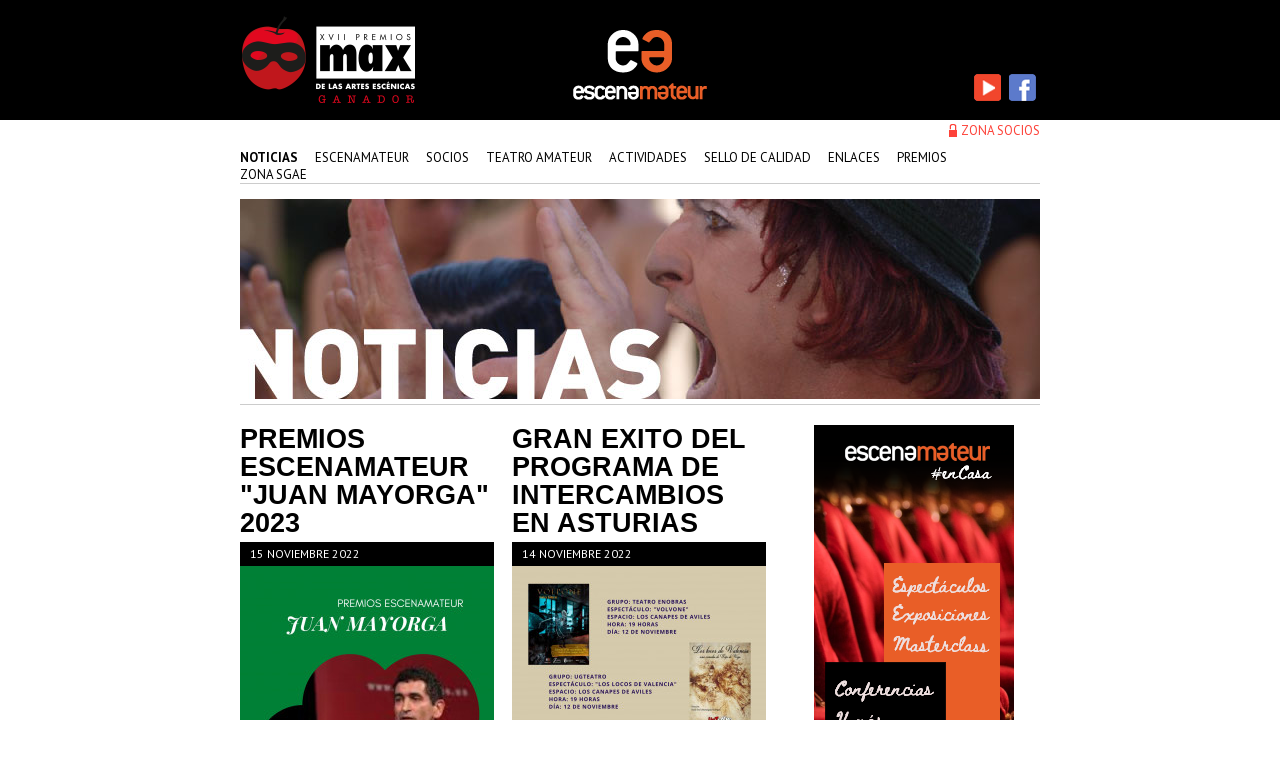

--- FILE ---
content_type: text/html; charset=UTF-8
request_url: http://www.escenamateur.org/noticias_resultados.php?next=61
body_size: 6187
content:
<!DOCTYPE html PUBLIC "-//W3C//DTD XHTML 1.0 Transitional//EN" "http://www.w3.org/TR/xhtml1/DTD/xhtml1-transitional.dtd">
<html xmlns="http://www.w3.org/1999/xhtml">
<head>
<meta http-equiv="Content-Type" content="text/html; charset=utf-8" />
<meta name="DC.Title" content="Escenamateur, confederación estatal de Teatro Amateur" />
<meta http-equiv="title" content="Escenamateur, confederación estatal de Teatro Amateur" />
<meta name="DC.Description" content="La web oficial del teatro amateur, encuentra toda la información sobre teatro aficionado." />
<meta http-equiv="description" content="La web oficial del teatro amateur, encuentra toda la información sobre teatro aficionado." />
<meta name="keywords" content="Cartelera del teatro amateur, biblioteca virtual, agenda de actividades, sello de calidad de festivales, listado de socios, federaciones y grupos, junta directiva, estatutos, registro de la asociación, encuentros, festivales, cursos, representaciones, enlaces de interés, textos teatrales, FETEAS (Federación de Grupos de Teatro Amateur del Principado de Asturias), FETEACAN (Federación de Grupos de Teatro Aficionado de Cantabria), FETAM (Federación de Teatro Aficionado de Madrid), FETEAFICAMAN (Federación de Teatro Amateur de Castilla la Mancha), FATEX (Federación de Asociaciones de Teatro de Extremadura), NAFARROAKO AMATEUR ANTZERKIA FEDERAZIOA (Federación Teatro Amateur de Navarra)" />
<title>Escenamateur :: Resultado b&uacute;squeda noticias</title>
<link href="css/principal.css" rel="stylesheet" type="text/css" />
<link href='http://fonts.googleapis.com/css?family=PT+Sans:400,700' rel='stylesheet' type='text/css' />
<link href="css/noticias.css" rel="stylesheet" type="text/css" />

                                  <link href="css/consultas_horizontal.css" rel="stylesheet" type="text/css" /> 
<link rel="shortcut icon" type="image/x-icon" href="http://www.escenamateur.org/favicon.ico" />

    <script src="js/jquery-1.6.4.min.js" type="text/javascript"></script>

</head> 
<body>
   <div id="contenedor">
    <div id="cabecero">
          <div class="redes_sociales_cab">
              <div class="red_cab"><a href="https://www.youtube.com/user/escenamateurES" target="_blank"> <img src="img/ico_youtube_off.png" alt="youtube" title="youtube" id="ico_youtube"  border="0"/> </a> </div>
              <div class="red_cab"><a href=" https://www.facebook.com/escenamateur.federacionteatro?fref=ts" target="_blank"> <img src="img/ico_facebook_off.png" alt="facebook" title="facebook" id="ico_facebook"  border="0"/> </a> </div>
            
        </div><!--fin redes sociales cab-->
        <div class="premio_max"> <img src="img/logo_premio_max.png" alt="premio max" title="premio max"  border="0"/> </div>  
	<div id="logo">
            <h1>
                <a href="index.php" accesskey="1">
                    <img src="img/logo_escena_amateur.gif" alt="escenamateur" title="escenamateur"  border="0"/> 
                    <span class="mensaje_logo">escenamateur</span>
                </a>
            </h1>
	</div><!--fin logo-->
      
        <div class="clear_sin"></div>
        <div id="socios">
            <img src="img/ico_candado.png" alt="SOCIOS" width="10" height="15" align="top" />
                            <a href="login.php"> zona socios </a>
                    </div>	
	<div class="clear_sin"></div>
	<ul class="menu">
            <li><a href="noticias_resultados.php" accesskey="1" title="Tecla de acceso 1"  class="marcado" >Noticias</a></li>
            <li><a href="escenamateur_que_es.php"                           >Escenamateur </a></li>
            <li><a href="socios.php"                                        >Socios</a></li>
            <li><a href="teatro_biblioteca.php"                             >teatro amateur</a></li>
            <li><a href="actividades.php"                                   >actividades</a></li>
            <li><a href="sello_calidad.php"                                 >sello de calidad</a></li>
            <li><a href="teatro_enlaces.php"                                 >enlaces</a></li>
            <li><a href="premios.php" >premios </a></li> 
            <li><a href="sgae.php" >zona sgae </a></li> 
	</ul>	
       <div class="clear_sin"></div>
    </div>  <!--fin_cabecero-->
    <div class="clear_sin"></div>
    <div id="contenido"><div id="cabecero_titular"><img src="img/cabeceros/cabecero_noticias.jpg" alt="noticias"  title="noticias"/></div>	    

   
            <div class="caja_noticia" >
            <h2 class="titular_noticia"><a href="noticias_ficha.php?idNoticia=1540">PREMIOS ESCENAMATEUR "JUAN MAYORGA" 2023</a></h2>		  
            <div class="fecha_noticia">15 Noviembre 2022</div>
                            <img src="fotos/noticias/fraxkzbzix.jpg" alt="PREMIOS ESCENAMATEUR "JUAN MAYORGA" 2023" title="PREMIOS ESCENAMATEUR "JUAN MAYORGA" 2023" class="imagen_noticia" border="0" />
                        <div class="desarrollo_noticia"><p class="v1contentpasted0">Tenemos el placer de presentaros la convocatoria de los&nbsp;<strong>X Premios ESCENAMATEUR "Juan Mayorga" de las Artes Esc&eacute;nicas&nbsp;</strong>como reconocimiento espect&aacute;culos representados entre el 1 de enero y el 31 de diciembre de 2022 y a los artistas que los han realizado en sus diferentes aspectos art&iacute;sticos y t&eacute;cnicos.&nbsp;</p>
<p>&nbsp;</p>
<p class="v1contentpasted0">En el pr&oacute;ximo mes de diciembre podr&aacute;n inscribirse los socios en el censo de votantes y a lo largo del mes de enero se podr&aacute;n presentar todos los espect&aacute;culos y candidatos a las diferentes categor&iacute;as.&nbsp;Os adjuntamos las bases para que pod&aacute;is conocer los diferentes plazos que las rigen.</p>
<p>&nbsp;</p>
<p class="v1contentpasted0">Un cordial saludo.<br /> Alberto Palacios<br /> Comit&eacute; Organizador de los IX Premios "Juan Mayorga" de las Artes Esc&eacute;nicas&nbsp;</p>
<p>https://drive.google.com/file/d/1Iq-Dye5QJSmu3mVvmnZh_696_n08dG93/view?usp=share_link</p>
<p>&nbsp;</p></div>
            <div class="mas_info"><a href="noticias_ficha.php?idNoticia=1540">+informaci&oacute;n</a></div>
        </div>	  <!--fin caja noticia-->
    

    
            
   
            <div class="caja_noticia" >
            <h2 class="titular_noticia"><a href="noticias_ficha.php?idNoticia=1539">GRAN EXITO DEL PROGRAMA DE INTERCAMBIOS EN ASTURIAS</a></h2>		  
            <div class="fecha_noticia">14 Noviembre 2022</div>
                            <img src="fotos/noticias/ka0yxpvaxy.jpg" alt="GRAN EXITO DEL PROGRAMA DE INTERCAMBIOS EN ASTURIAS" title="GRAN EXITO DEL PROGRAMA DE INTERCAMBIOS EN ASTURIAS" class="imagen_noticia" border="0" />
                        <div class="desarrollo_noticia"><p>Este fin de seman las compa&ntilde;&iacute;as NOITE DE BOHEMIA(Galicia); UGTEATRO (Murcia) y TeatroENOBRAS han actuado en el Principado de Asturias.&nbsp;</p>
<p>Las dos primeras dentro del programa CORVERA CL&Aacute;SICO y la &uacute;ltima en el Centro los Canapes de Aviles.</p>
<p>Todas ellas han tenido un gran exito y FETEAS ha sido felicitada por la calidad de las compa&ntilde;&iacute;as.</p>
<p>Seguimos&nbsp;</p>
<p>FETEAS</p></div>
            <div class="mas_info"><a href="noticias_ficha.php?idNoticia=1539">+informaci&oacute;n</a></div>
        </div>	  <!--fin caja noticia-->
    

    
            
   
            <a href="http://encasa.teatroamateur.es/" target="_blank"><img style="padding-left: 30px;" src="img/banner_encasa.png" /></a>
    

     <div class="clear_sin"></div> 
            
   
            <div class="caja_noticia" >
            <h2 class="titular_noticia"><a href="noticias_ficha.php?idNoticia=1538">FORO DE FORMACION IGNACIO AMESTOY</a></h2>		  
            <div class="fecha_noticia">09 Noviembre 2022</div>
                            <img src="fotos/noticias/135hpbabkq.jpg" alt="FORO DE FORMACION IGNACIO AMESTOY" title="FORO DE FORMACION IGNACIO AMESTOY" class="imagen_noticia" border="0" />
                        <div class="desarrollo_noticia"><p>Como sab&eacute;is,&nbsp;<strong>ESCENA​MATEUR</strong><strong>&nbsp;</strong>est&aacute; comprometido con una formaci&oacute;n de alta calidad para sus asociados y, por ello, lanzamos el&nbsp;<strong>FORO DE FORMACI&Oacute;N IGNACIO AMESTOY&nbsp;</strong>y que tendr&aacute; una periodicidad anual.</p>
<p>&iquest;CU&Aacute;NDO?:&nbsp;<strong>del&nbsp;3&nbsp;al&nbsp;6 de&nbsp;Diciembre&nbsp;de 2022</strong></p>
<p>&iquest;D&Oacute;NDE?:&nbsp;<strong>Escuela Juli&aacute;n Besteiro</strong>&nbsp;(C/ de Azcona, 53. 28028 Madrid)&nbsp;</p>
<p>&iquest;CU&Aacute;NTO CUESTA?:&nbsp;</p>
<ul>
<li>Para      socios:&nbsp;<strong>150 &euro;&nbsp;</strong>(incluye formaci&oacute;n, conferencias, entradas      al teatro y alojamiento)</li>
<li>Para no      socios:&nbsp;<strong>275 &euro;</strong>&nbsp;(incluye formaci&oacute;n, conferencias y entradas      al teatro)</li>
</ul>
<p>&iquest;QU&Eacute; INCLUYE?:&nbsp;</p>
<ul>
<li><strong>24h&nbsp;de      formaci&oacute;n</strong>&nbsp;de      artes esc&eacute;nicas&nbsp;repartidas entre cursos, masterclass y conferencias.      Todo&nbsp;impartido por profesionales del sector:&nbsp;<strong>Ignacio&nbsp;Amestoy,      Jos&eacute; Luis Alonso de Santos, Natalia Men&eacute;ndez, Roberto &Aacute;lamo, Fernanda&nbsp;Orazi,      Julio Escalada y Juan Pastor&nbsp;</strong>(las materias versar&aacute;n sobre      interpretaci&oacute;n, direcci&oacute;n y dramaturgia)</li>
<li>Visita      al&nbsp;<strong>Teatro de la Abad&iacute;a&nbsp;</strong>para ver el espect&aacute;culo<strong>&nbsp;´Viva      Moli&egrave;re´&nbsp;</strong>y un encuentro exclusivo con el director&nbsp;<strong>Yayo      C&aacute;ceres</strong>&nbsp;(Ronlal&aacute;)</li>
<li><strong>Alojamiento</strong>&nbsp;en habitaci&oacute;n individual</li>
<li>Otras      visitas y&nbsp;actividades que estamos preparando</li>
</ul></div>
            <div class="mas_info"><a href="noticias_ficha.php?idNoticia=1538">+informaci&oacute;n</a></div>
        </div>	  <!--fin caja noticia-->
    

    
            
   
            <div class="caja_noticia" >
            <h2 class="titular_noticia"><a href="noticias_ficha.php?idNoticia=1537">JUAN MAYORGA PREMIO PRINCESA DE ASTURIAS DE LAS LETRAS 2022</a></h2>		  
            <div class="fecha_noticia">31 Octubre 2022</div>
                            <img src="fotos/noticias/62xhskc5dz.jpg" alt="JUAN MAYORGA PREMIO PRINCESA DE ASTURIAS DE LAS LETRAS 2022" title="JUAN MAYORGA PREMIO PRINCESA DE ASTURIAS DE LAS LETRAS 2022" class="imagen_noticia" border="0" />
                        <div class="desarrollo_noticia"><p>Nuestra felicitaci&oacute;n a Juan Mayorga, por el Premios PRINCESA DE ASTURIAS 2022.</p>
<p>Juan Mayorga es un gran defensor del Teatro Amateur y nuestros premios llevan su nombre. Para ESCENAMATEUR es un gran honor que estos premios lleven el nombre de Juan Mayorga.</p>
<p>Un fuerte abrazo desde ESCENAMATEUR</p></div>
            <div class="mas_info"><a href="noticias_ficha.php?idNoticia=1537">+informaci&oacute;n</a></div>
        </div>	  <!--fin caja noticia-->
    

    
            
   
            <a href="http://estudios.unir.net/programa/es-esp-bec-art-master-estudios-avanzados-teatro-guion/539000272276/?utm_source=amateur&utm_medium=mext&utm_content=html2&utm_campaign=amateurunireu_eshtml2beca717hm_teat_mext" target="_blank"><img style="padding-left: 30px;" src="img/banner.gif" /></a>
    

     <div class="clear_sin"></div> 
            

<div class="clear_sin"></div>		
<div class="paginacion_noticias">         
    <div id="mas_noticias">         
        <a href="noticias_buscador.php">+ noticias</a>
    </div>
    <div class="paginacion">
        <a href="/noticias_resultados.php?next=55" text="anterior">anterior</a>&nbsp;<a href="/noticias_resultados.php?next=1"> 1 </a><a href="/noticias_resultados.php?next=7"> 2 </a><a href="/noticias_resultados.php?next=13"> 3 </a><a href="/noticias_resultados.php?next=19"> 4 </a><a href="/noticias_resultados.php?next=25"> 5 </a><a href="/noticias_resultados.php?next=31"> 6 </a><a href="/noticias_resultados.php?next=37"> 7 </a><a href="/noticias_resultados.php?next=43"> 8 </a><a href="/noticias_resultados.php?next=49"> 9 </a><a href="/noticias_resultados.php?next=55"> 10 </a> 11 <a href="/noticias_resultados.php?next=67"> 12 </a><a href="/noticias_resultados.php?next=73"> 13 </a><a href="/noticias_resultados.php?next=79"> 14 </a><a href="/noticias_resultados.php?next=85"> 15 </a><a href="/noticias_resultados.php?next=91"> 16 </a><a href="/noticias_resultados.php?next=97"> 17 </a><a href="/noticias_resultados.php?next=103"> 18 </a><a href="/noticias_resultados.php?next=109"> 19 </a><a href="/noticias_resultados.php?next=115"> 20 </a><a href="/noticias_resultados.php?next=121"> 21 </a><a href="/noticias_resultados.php?next=127"> 22 </a><a href="/noticias_resultados.php?next=133"> 23 </a><a href="/noticias_resultados.php?next=139"> 24 </a><a href="/noticias_resultados.php?next=145"> 25 </a><a href="/noticias_resultados.php?next=151"> 26 </a><a href="/noticias_resultados.php?next=157"> 27 </a><a href="/noticias_resultados.php?next=163"> 28 </a><a href="/noticias_resultados.php?next=169"> 29 </a><a href="/noticias_resultados.php?next=175"> 30 </a><a href="/noticias_resultados.php?next=181"> 31 </a><a href="/noticias_resultados.php?next=187"> 32 </a><a href="/noticias_resultados.php?next=193"> 33 </a><a href="/noticias_resultados.php?next=199"> 34 </a><a href="/noticias_resultados.php?next=205"> 35 </a><a href="/noticias_resultados.php?next=211"> 36 </a><a href="/noticias_resultados.php?next=217"> 37 </a><a href="/noticias_resultados.php?next=223"> 38 </a><a href="/noticias_resultados.php?next=229"> 39 </a><a href="/noticias_resultados.php?next=235"> 40 </a><a href="/noticias_resultados.php?next=241"> 41 </a><a href="/noticias_resultados.php?next=247"> 42 </a><a href="/noticias_resultados.php?next=253"> 43 </a><a href="/noticias_resultados.php?next=259"> 44 </a><a href="/noticias_resultados.php?next=265"> 45 </a><a href="/noticias_resultados.php?next=271"> 46 </a><a href="/noticias_resultados.php?next=277"> 47 </a><a href="/noticias_resultados.php?next=283"> 48 </a><a href="/noticias_resultados.php?next=289"> 49 </a><a href="/noticias_resultados.php?next=295"> 50 </a><a href="/noticias_resultados.php?next=301"> 51 </a><a href="/noticias_resultados.php?next=307"> 52 </a><a href="/noticias_resultados.php?next=313"> 53 </a><a href="/noticias_resultados.php?next=319"> 54 </a><a href="/noticias_resultados.php?next=325"> 55 </a><a href="/noticias_resultados.php?next=331"> 56 </a><a href="/noticias_resultados.php?next=337"> 57 </a><a href="/noticias_resultados.php?next=343"> 58 </a><a href="/noticias_resultados.php?next=349"> 59 </a><a href="/noticias_resultados.php?next=355"> 60 </a><a href="/noticias_resultados.php?next=361"> 61 </a><a href="/noticias_resultados.php?next=367"> 62 </a><a href="/noticias_resultados.php?next=373"> 63 </a><a href="/noticias_resultados.php?next=379"> 64 </a><a href="/noticias_resultados.php?next=385"> 65 </a><a href="/noticias_resultados.php?next=391"> 66 </a><a href="/noticias_resultados.php?next=397"> 67 </a><a href="/noticias_resultados.php?next=403"> 68 </a><a href="/noticias_resultados.php?next=409"> 69 </a><a href="/noticias_resultados.php?next=415"> 70 </a><a href="/noticias_resultados.php?next=421"> 71 </a><a href="/noticias_resultados.php?next=427"> 72 </a><a href="/noticias_resultados.php?next=433"> 73 </a><a href="/noticias_resultados.php?next=439"> 74 </a><a href="/noticias_resultados.php?next=445"> 75 </a><a href="/noticias_resultados.php?next=451"> 76 </a><a href="/noticias_resultados.php?next=457"> 77 </a><a href="/noticias_resultados.php?next=463"> 78 </a><a href="/noticias_resultados.php?next=469"> 79 </a><a href="/noticias_resultados.php?next=475"> 80 </a><a href="/noticias_resultados.php?next=481"> 81 </a><a href="/noticias_resultados.php?next=487"> 82 </a><a href="/noticias_resultados.php?next=493"> 83 </a><a href="/noticias_resultados.php?next=499"> 84 </a><a href="/noticias_resultados.php?next=505"> 85 </a><a href="/noticias_resultados.php?next=511"> 86 </a><a href="/noticias_resultados.php?next=517"> 87 </a><a href="/noticias_resultados.php?next=523"> 88 </a><a href="/noticias_resultados.php?next=529"> 89 </a><a href="/noticias_resultados.php?next=535"> 90 </a><a href="/noticias_resultados.php?next=541"> 91 </a><a href="/noticias_resultados.php?next=547"> 92 </a><a href="/noticias_resultados.php?next=553"> 93 </a><a href="/noticias_resultados.php?next=559"> 94 </a><a href="/noticias_resultados.php?next=565"> 95 </a><a href="/noticias_resultados.php?next=571"> 96 </a><a href="/noticias_resultados.php?next=577"> 97 </a><a href="/noticias_resultados.php?next=583"> 98 </a><a href="/noticias_resultados.php?next=589"> 99 </a><a href="/noticias_resultados.php?next=595"> 100 </a><a href="/noticias_resultados.php?next=601"> 101 </a><a href="/noticias_resultados.php?next=607"> 102 </a><a href="/noticias_resultados.php?next=613"> 103 </a><a href="/noticias_resultados.php?next=619"> 104 </a><a href="/noticias_resultados.php?next=625"> 105 </a><a href="/noticias_resultados.php?next=631"> 106 </a><a href="/noticias_resultados.php?next=637"> 107 </a><a href="/noticias_resultados.php?next=643"> 108 </a><a href="/noticias_resultados.php?next=649"> 109 </a><a href="/noticias_resultados.php?next=655"> 110 </a><a href="/noticias_resultados.php?next=661"> 111 </a><a href="/noticias_resultados.php?next=667"> 112 </a><a href="/noticias_resultados.php?next=673"> 113 </a><a href="/noticias_resultados.php?next=679"> 114 </a><a href="/noticias_resultados.php?next=685"> 115 </a><a href="/noticias_resultados.php?next=691"> 116 </a><a href="/noticias_resultados.php?next=697"> 117 </a><a href="/noticias_resultados.php?next=703"> 118 </a><a href="/noticias_resultados.php?next=709"> 119 </a><a href="/noticias_resultados.php?next=715"> 120 </a><a href="/noticias_resultados.php?next=721"> 121 </a><a href="/noticias_resultados.php?next=727"> 122 </a><a href="/noticias_resultados.php?next=733"> 123 </a><a href="/noticias_resultados.php?next=739"> 124 </a><a href="/noticias_resultados.php?next=745"> 125 </a><a href="/noticias_resultados.php?next=751"> 126 </a><a href="/noticias_resultados.php?next=757"> 127 </a><a href="/noticias_resultados.php?next=763"> 128 </a><a href="/noticias_resultados.php?next=769"> 129 </a><a href="/noticias_resultados.php?next=775"> 130 </a><a href="/noticias_resultados.php?next=781"> 131 </a><a href="/noticias_resultados.php?next=787"> 132 </a><a href="/noticias_resultados.php?next=793"> 133 </a><a href="/noticias_resultados.php?next=799"> 134 </a><a href="/noticias_resultados.php?next=805"> 135 </a><a href="/noticias_resultados.php?next=811"> 136 </a><a href="/noticias_resultados.php?next=817"> 137 </a><a href="/noticias_resultados.php?next=823"> 138 </a><a href="/noticias_resultados.php?next=829"> 139 </a><a href="/noticias_resultados.php?next=835"> 140 </a><a href="/noticias_resultados.php?next=841"> 141 </a><a href="/noticias_resultados.php?next=847"> 142 </a><a href="/noticias_resultados.php?next=853"> 143 </a><a href="/noticias_resultados.php?next=859"> 144 </a><a href="/noticias_resultados.php?next=865"> 145 </a><a href="/noticias_resultados.php?next=871"> 146 </a><a href="/noticias_resultados.php?next=877"> 147 </a><a href="/noticias_resultados.php?next=883"> 148 </a><a href="/noticias_resultados.php?next=889"> 149 </a><a href="/noticias_resultados.php?next=895"> 150 </a><a href="/noticias_resultados.php?next=901"> 151 </a><a href="/noticias_resultados.php?next=907"> 152 </a><a href="/noticias_resultados.php?next=913"> 153 </a><a href="/noticias_resultados.php?next=919"> 154 </a><a href="/noticias_resultados.php?next=925"> 155 </a><a href="/noticias_resultados.php?next=931"> 156 </a><a href="/noticias_resultados.php?next=937"> 157 </a><a href="/noticias_resultados.php?next=943"> 158 </a><a href="/noticias_resultados.php?next=949"> 159 </a><a href="/noticias_resultados.php?next=955"> 160 </a><a href="/noticias_resultados.php?next=961"> 161 </a><a href="/noticias_resultados.php?next=967"> 162 </a><a href="/noticias_resultados.php?next=973"> 163 </a><a href="/noticias_resultados.php?next=979"> 164 </a><a href="/noticias_resultados.php?next=985"> 165 </a><a href="/noticias_resultados.php?next=991"> 166 </a><a href="/noticias_resultados.php?next=997"> 167 </a>&nbsp;<a href="/noticias_resultados.php?next=67" text="siguiente">siguiente</a>
    </div>
    <div class="clear_sin"></div>
</div> 		

<div id="zona_consultas_horizontal">
    <div class="zona_izq">
        <div class="titular_consultas">consultas recomendadas: </div>
        <div class="banners" ><a href="teatro_biblioteca.php" id="biblioteca"></a></div>
        <div class="banners"><a href="socios_cartelera.php" id="cartelera"></a></div>
        <div class="banners"><a href="actividades.php" id="agenda"></a></div> 
        <div class="banners"><a href="sgae.php" id="sgae"></a></div> 

        <!-- <div class="banners"><a href="#" id="formacion"></a></div> -->
        <div class="banners"><a href="circuitos_escenamateur.php" id="circuito"></a></div>
        <div class="banners"><a href="sello_calidad.php" id="calidad"></a></div> 
        <div class="banners"><a href="premios.php" id="max"></a></div>
        <div class="banners"><a href="http://www.libreriayorick.com/teatro" target="_blank" id="yorick"></a></div>

        <div class="banners"><a href="https://www.fundacioncocacola.com/premiosbuero/inicio" target="_blank" id="buero"></a></div>
        <div class="banners"><a href="festival_festivals.php" id="festival_festivales"></a></div>
        <div style="clear: both;"></div>
    </div>
    <div class="zona_drc">
        <div class="banners"><a href="teatro_internacional.php" id="centro_nacional"></a></div>
    </div>
</div>        <!--fin zona consultas-->
 
<script type='text/javascript'> 
$(document).ready(function(){

    //--------------------------------------------------------------
    // con este código tenemos el hover de los botones
    //--------------------------------------------------------------
    $("#biblioteca").hover(
         function() { $(this).css('background-position', 'center bottom');},
         function() { $(this).css('background-position', 'center top');}
    );  
    
    $("#calidad").hover(
         function() { $(this).css('background-position', 'center bottom');},
         function() { $(this).css('background-position', 'center top');}
    );  
        
    $("#cartelera").hover(
         function() { $(this).css('background-position', 'center bottom');},
         function() { $(this).css('background-position', 'center top');}
    ); 
    
    $("#agenda").hover(
         function() { $(this).css('background-position', 'center bottom');},
         function() { $(this).css('background-position', 'center top');}
    ); 
        
    $("#sgae").hover(
         function() { $(this).css('background-position', 'center bottom');},
         function() { $(this).css('background-position', 'center top');}
    );  
        
    $("#formacion").hover(
         function() { $(this).css('background-position', 'center bottom');},
         function() { $(this).css('background-position', 'center top');}
    );  
        
    $("#circuito").hover(
         function() { $(this).css('background-position', 'center bottom');},
         function() { $(this).css('background-position', 'center top');}
    );   
        
    $("#max").hover(
         function() { $(this).css('background-position', 'center bottom');},
         function() { $(this).css('background-position', 'center top');}
    );
    $("#yorick").hover(
         function() { $(this).css('background-position', 'center bottom');},
         function() { $(this).css('background-position', 'center top');}
    );
    
    $("#buero").hover(
         function() { $(this).css('background-position', 'center bottom');},
         function() { $(this).css('background-position', 'center top');}
    ); 
    
    $("#festival_festivales").hover(
         function() { $(this).css('background-position', 'center bottom');},
         function() { $(this).css('background-position', 'center top');}
    ); 
    
});
</script>


<div class="clear_sin"></div>
</div>	  <!--fin contenido -->
<div id="pie_blanco">		
    <div class="datos_pie_izq_escena"><strong>escenamateur</strong></div>
    <div class="datos_pie_direccion_mail">
        C/ Pintado Fe, 11. 33930 langreo asturias<br />
        <a href="mailto:presidencia@escenamateur.org">  <strong>presidencia@escenamateur.org</strong></a>
    </div><!--fin datos pie direccion mail-->	             
    <div class="submenu_pie">
        <div class="politica"><a href="politica_privacidad.php">pol&iacute;tica de privacidad</a> | <a href="politica_cookies.php">pol&iacute;tica de cookies</a> | <a href="aviso_legal.php">aviso legal </a></div>
        <div id="firma">dise&ntilde;o: <a href="http://www.thinkmail.es/" target="_blank">THINK dise&ntilde;o, comunicaci&oacute;n &amp; +</a> programaci&oacute;n: <a href="http://www.ticmedia.es" target="_blank">ticmedia.es</a></div><!--fin firma-->
    </div><!--fin submenu-->		
    <div class="clear_sin"></div>
</div>	  <!--fin pie_blanco-->  
</div> <!--fin contenedor-->
<div id="fondo_pie_negro">
    <div id="pie_negro">

        <div id="miembro">
            MIEMBRO DE:<br />
            <img src="img/logo_cifta.png" alt="CIFTA" title="CIFTA" border="0" />
            <a href="http://www.aitaiata.org/rgr/" target="_blank" class="aita"><img src="img/aita_logo.png" alt="AITA" title="AITA" border="0" width="200"/></a>


        </div><!--fin miembro-->
        <div id="colabora">
            colaboran:<br />

            <a href="http://www.sgae.es/" target="_blank"><img src="img/logo_sgae.png" alt="sgae" title="sgae" border="0" /></a>
            <a href="http://www.sgae.es/clientes/escoge-tu-licencia/teatro-y-danza/solicitud-de-autorizacion-para-companias-de-aficionados/" target="_blank"><img src="img/logo_sgartes.png" alt="sg artes" width="108" height="66" title="sg artes" border="0" /></a>
            <a href="http://www.femp.es" target="_blank"><img src="img/logo_femp.png" alt="femp" title="femp" border="0" /></a>

        </div>    <!--fin colabora-->

        <div class="clear_sin"></div>
    </div>  <!--fin pie negro-->
</div><!--fin fondo pie negro-->
<div class="subvencion">
    <img src="/img/Nuevo-footer-escenamateur.png" alt="Financiado por la Union Europea" title="Financiado por la Union Europea" border="0" width="800"  />
</div>

<script type="text/javascript">
    $(document).ready(function() {
        //logos cabecero
        $("#ico_youtube").hover(
                function() {
                    $(this).attr('src', 'img/ico_youtube_on.png');
                },
                function() {
                    $(this).attr('src', 'img/ico_youtube_off.png');
                }
        );

        $("#ico_facebook").hover(
                function() {
                    $(this).attr('src', 'img/ico_facebook_on.png');
                },
                function() {
                    $(this).attr('src', 'img/ico_facebook_off.png');
                }
        );
    });
</script>

</body>
</html>